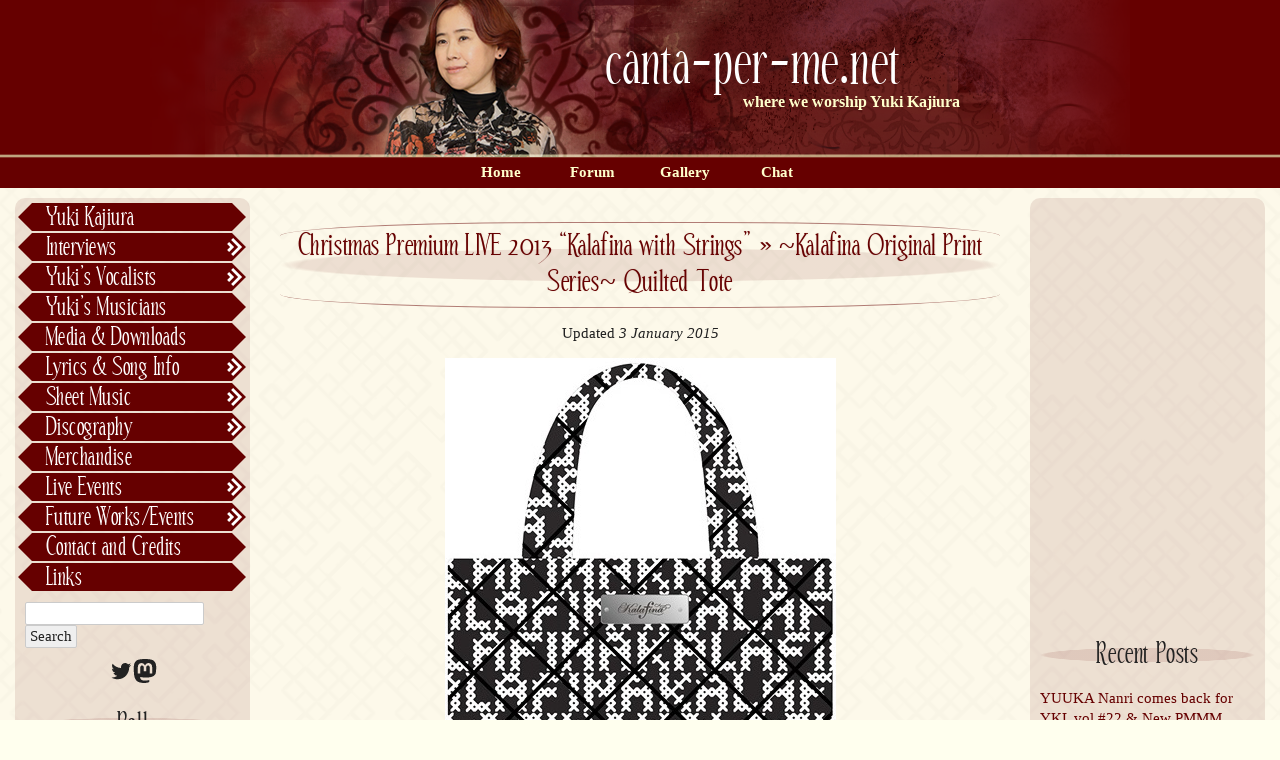

--- FILE ---
content_type: application/javascript
request_url: https://canta-per-me.net/wp-content/themes/recant/js/lyric_swap.js
body_size: 531
content:
	function hidecol(col_num) {
		jQuery( "table.lyrics .col" + col_num ).addClass('collapse');
		}

	function showcol(col_num) {
		jQuery( "table.lyrics .col" + col_num ).removeClass('collapse');
		}

	jQuery(document).ready(function() {
		/*jQuery('table.lyrics td').each(function(idx) {
		
		
		var reg = new RegExp("<br>|<br />|<br/>", "i");
			var content = jQuery(this).html().split(reg);
			var content2 = "";
			jQuery.each(content, function(idx2, value2) {
				if(value2 != "") {
					content2 += "<p>" + jQuery.trim(value2) + "</p>";
					}
				});
			jQuery(this).html(content2);
			});
		*/
			
		jQuery('table.lyrics tr').each(function(idx) {
			jQuery(this).children('th').each(function(idx2) {
				jQuery(this).addClass("visible_col col" + (idx2 + 1));
				
				
				jQuery( "<th class='hidden_col col" + (idx2 + 1) + "' rowspan='" + jQuery(this).closest('table.lyrics').find('tr').length + "'>" + jQuery(this).html().split("").join("<br />") + "</th>" ).insertBefore( this );
				});
				
			jQuery(this).children('td').each(function(idx2) {
				jQuery(this).addClass("col" + (idx2 + 1));
				});
			});
			
			
		jQuery('table.lyrics th').wrapInner('<div/>');
		jQuery('table.lyrics td').wrapInner('<div/>');
			
		hidecol(1);

		jQuery('table.lyrics th.col1 div').click(function(){ 
			if(jQuery('table.lyrics th.col1').hasClass('collapse')) {
				showcol(1);
				showcol(2);
				hidecol(3);
				}
			else {
				hidecol(1);
				showcol(2);
				showcol(3);
				}
			});
		jQuery('table.lyrics th.col2 div').click(function(){ 
			if(jQuery('table.lyrics th.col2').hasClass('collapse')) {
				hidecol(1);
				showcol(2);
				showcol(3);
				}
			else {
				showcol(1);
				hidecol(2);
				showcol(3);
				}
			});
		jQuery('table.lyrics th.col3 div').click(function(){ 
			if(jQuery('table.lyrics th.col3').hasClass('collapse')) {
				hidecol(1);
				showcol(2);
				showcol(3);
				}
			else {
				showcol(1);
				showcol(2);
				hidecol(3);
				}
			});

		});


--- FILE ---
content_type: application/javascript
request_url: https://canta-per-me.net/wp-content/themes/recant/js/main.js
body_size: 200
content:
var videa_scaling = function() {
	jQuery("#content .wp-video, #content iframe").each( function(){
		var m = jQuery( this ).closest('article').width();
/*		jQuery( this ).width( m );
		jQuery( this ).height( m * 0.5625 ); */
		/* console.warn(this); */
		jQuery( this ).find( '*' ).each( function(ele) {
			/* console.info(1, this); */
			a = jQuery(this)
			a.css("width", null);
			a.css("height", null);
			a.removeAttr("width");
			a.removeAttr("height");
			/* console.info(2, this); */
			});
		});
	}


jQuery( document ).ready( videa_scaling );

/* jQuery( window ).resize( videa_scaling ); */
